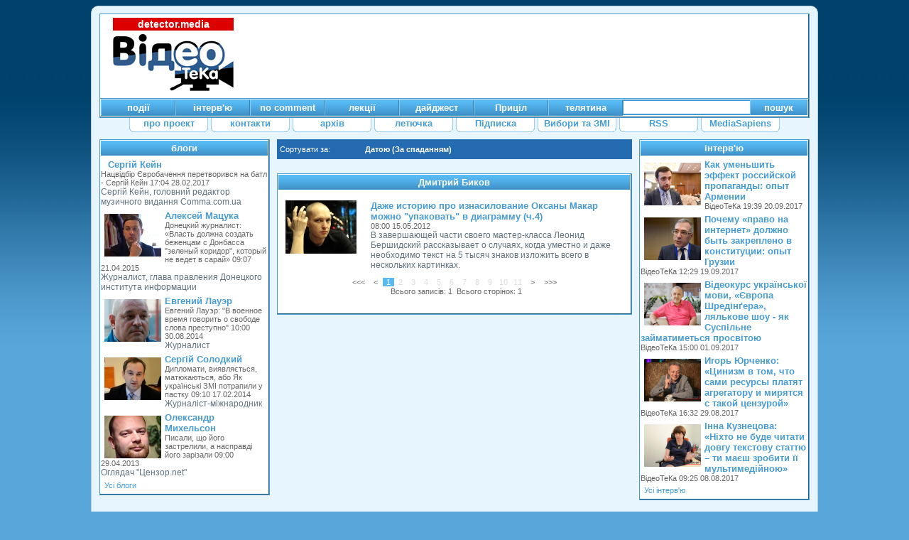

--- FILE ---
content_type: text/html; charset=UTF-8
request_url: http://oldvideo.detector.media/tags/1222-dmitriij_bikov/
body_size: 6588
content:





<!DOCTYPE html PUBLIC "-//W3C//DTD XHTML 1.0 Transitional//EN" "http://www.w3.org/TR/xhtml1/DTD/xhtml1-transitional.dtd">
<html>

<head>
	<meta http-equiv="content-type" content="text/html; charset=utf-8"/>
	<meta name="author" content="deamur"/>
    <link rel="icon" href="http://oldvideo.detector.media/img/systems/icon_videotk.ico" type="image/x-icon">
    <link rel="shortcut icon" href="http://oldvideo.detector.media/img/systems/icon_videotk.ico" type="image/x-icon">
	
	<link rel="stylesheet" type="text/css" media="all" href="http://oldvideo.detector.media/style.css"/>
	<link rel="stylesheet" type="text/css" media="all" href="http://oldvideo.detector.media/modules/exvid/class.exvid.css"/>	
	  
	
	<script src="http://oldvideo.detector.media/scripts/scripts.js" type="text/javascript"></script>
		
	
	<meta name="keywords" content="видео, вiдео, тренинг, журналист" />
	<title>Дмитрий Биков</title>
	
	
</head>

<body>

<center>
<table border="0" cellpadding="0" cellspacing="0" width="1024">
	<tr>
		
					<td class="left_top" width="11">
					</td>
					<td class="center_top">
					</td>
					<td class="right_top" width="11">
					</td> 

				
	</tr>
	<tr>
	<td class="left_left">

	</td>
	<td style="background:#e6f5ff;" align="center" valign="top">
		
<table border="0" cellpadding="0" cellspacing="0" width="1000">
	<tr>
		<td id="head">
			
<table border="0" cellpadding="0" cellspacing="0" width="100%">
	<tr>
		<td class="logo_blok">
		<style>
		.dop_tk_link{
		    background: #dd0000;
		        text-align: center;
		            width: 170px;
		                margin: 5px 0px 0px 18px;
		                    padding: 1px 0px 1px 0px;
		                    }
		                    .dop_tk_link a{
		                        color: #fff !important;
		                            font-size: 14px !important;
		                                font-weight: bold !important;
		                                    font-family: sans-serif !important;
		                                        text-decoration: none !important;
		                                            line-height: 16px !important;
		                                            }
		                                            .dop_tk_link a:hover{
		                                                color: #fff !important;
		                                                    font-size: 14px !important;
		                                                        font-weight: bold !important;
		                                                            font-family: sans-serif !important;
		                                                                text-decoration: none !important;
		                                                                    line-height: 16px !important;
		                                                                    }
		                                                                    </style>
		                                                                    <div class="dop_tk_link"><a href="http://detector.media">detector.media</a></div>
			<div class="logo"><a href="http://oldvideo.detector.media/"><img src="http://oldvideo.detector.media/img/systems/shablon/logo.jpg" alt="logo_videotk"/></a></div>
		</td>
		<td class="top_banner_blok"><div class="top_banner"><!--реклама--><div class="banner_zone">
				<div style="width:728px;height:90px;">
<!-- AdOcean -->
<div id="adoceanuayefmcjlnvo"></div>
<!-- AdOcean -->
</div>
				</div>	
			<!--реклама--></div>
		</td>
	</tr>
</table>			
	</td>
	</tr>
	<tr>
		<td class="blok" align="left">
				
			<table border="0" cellpadding="0" cellspacing="0">
	<tr>
		<td><table border="0" cellpadding="0" cellspacing="0" width="100%"><tr><td><a href="http://oldvideo.detector.media/razdel/podii/"  class="a_white"><div class="top_button">події</div></a></td><td><a href="http://oldvideo.detector.media/razdel/intervu/"  class="a_white"><div class="top_button">інтерв'ю</div></a></td><td><a href="http://oldvideo.detector.media/razdel/no_comment/"  class="a_white"><div class="top_button">no comment</div></a></td><td><a href="http://oldvideo.detector.media/razdel/lektsiyi/"  class="a_white"><div class="top_button">лекції</div></a></td><td><a href="http://oldvideo.detector.media/razdel/daidjest/"  class="a_white"><div class="top_button">дайджест</div></a></td><td><a href="http://oldvideo.detector.media/razdel/pritsil/"  class="a_white"><div class="top_button">Приціл</div></a></td><td><a href="http://oldvideo.detector.media/razdel/teliatina/"  class="a_white"><div class="top_button">телятина</div></a></td></tr></table>
			
	</td>
		<td align="center" valign="middle">
<form action="http://oldvideo.detector.media/" method="post">
<table border="0" cellpadding="0" cellspacing="0" bgcolor="#469bd3">
	<tr>
		<td class="search_blok">
			
			<input class="search_form" name="search"/>
			
		</td>
		<td class="search_button_block">
			<!--<input type="image" src="img/systems/shablon/line_blue.jpg" class="search_button"/>-->
			<input  class="search_button" type="submit" value="пошук" style="padding:0px;margin:0px;"/>

		</td>
	</tr>
</table>
</form>		</td>
	</tr>
</table>
			

		</td>
	</tr>
	
	<tr>
		<td align="center" valign="top"><table border="0" cellpadding="0" cellspacing="0"><tr><td><a href="http://oldvideo.detector.media/page/obaut"  class="a_blue"><div class="top_button2">про проект</div></a></td><td><a href="http://oldvideo.detector.media/page/kontakt"  class="a_blue"><div class="top_button2">контакти</div></a></td><td><a href="http://oldvideo.detector.media/razdel/archive/"  class="a_blue"><div class="top_button2">архів</div></a></td><td><a href="http://oldvideo.detector.media/razdel/letjuchka/"  class="a_blue"><div class="top_button2">летючка</div></a></td><td><a href="http://oldvideo.detector.media/subscribe/add/"  class="a_blue"><div class="top_button2">Підписка</div></a></td><td><a href="http://oldvideo.detector.media/razdel/vibori_ta_zmi/"  class="a_blue"><div class="top_button2">Вибори та ЗМІ</div></a></td><td><a href="http://oldvideo.detector.media/rss.php"  class="a_blue"><div class="top_button2">RSS</div></a></td><td><a href="http://osvita.mediasapiens.ua/"  class="a_blue"><div class="top_button2">MediaSapiens</div></a></td></tr></table>	
		</td>
	</tr>
	<tr>
		<td class="top_content" align="center" valign="top">
<table border="0" cellpadding="0" cellspacing="0" class="content">
	<tr>
		<td class="content_left"><!--реклама--><!--реклама--><!--блоги--><div class="blok"><table border="0" cellpadding="0" cellspacing="0" width="100%"><tr><td class="polosa" colspan="1"><a href="http://oldvideo.detector.media/razdel/blogi/">блоги</a></td></tr><tr>
								<td class="showr_blok" width="100%">
									<table border="0" cellpadding="0" cellspacing="0" align="left">
										<tr>
											<td colspan="3" height="5">
												
											</td>
										</tr>
										<tr>
										<td width="5">
												
											</td>
											<td>
												<a href="http://oldvideo.detector.media/show/blogi/2636-natsvidbir_evrobachennia_peretvorivsia_na_batl_-_sergiij_keijn_28.02.2017"><img class="img_showr" src="http://oldvideo.detector.media/img/avators/80x80/0.jpg" alt="" /></a>
											</td>
											<td width="5">
												
											</td>
										</tr>
										</table>
										
										<a href="http://oldvideo.detector.media/show/blogi/2636-natsvidbir_evrobachennia_peretvorivsia_na_batl_-_sergiij_keijn_28.02.2017"><div class="showr_name">
											Сергій Кейн
										</div></a>
										<div class="showr_date">
											Нацвідбір Євробачення перетворився на батл - Сергій Кейн 17:04 28.02.2017
										</div>	<div class="showr_shorttxt">
											Сергій Кейн, головний редактор музичного видання Comma.com.ua
										</div>	
										
										
										</td></tr><tr>
								<td class="showr_blok" width="100%">
									<table border="0" cellpadding="0" cellspacing="0" align="left">
										<tr>
											<td colspan="3" height="5">
												
											</td>
										</tr>
										<tr>
										<td width="5">
												
											</td>
											<td>
												<a href="http://oldvideo.detector.media/show/blogi/2369-donetskiij_zhurnalist_vlast_dolzhna_sozdat_bezhentsam_s_donbassa_zelenyij_koridor_kotoryij_ne_vedet_v_saraij_21.04.2015"><img class="img_showr" src="http://oldvideo.detector.media/img/avators/80x80/212.jpg" alt="" /></a>
											</td>
											<td width="5">
												
											</td>
										</tr>
										</table>
										
										<a href="http://oldvideo.detector.media/show/blogi/2369-donetskiij_zhurnalist_vlast_dolzhna_sozdat_bezhentsam_s_donbassa_zelenyij_koridor_kotoryij_ne_vedet_v_saraij_21.04.2015"><div class="showr_name">
											Алексей Мацука
										</div></a>
										<div class="showr_date">
											Донецкий журналист: «Власть должна создать беженцам с Донбасса &quot;зеленый коридор&quot;, который не ведет в сарай» 09:07 21.04.2015
										</div>	<div class="showr_shorttxt">
											Журналист, глава правления Донецкого института информации
										</div>	
										
										
										</td></tr><tr>
								<td class="showr_blok" width="100%">
									<table border="0" cellpadding="0" cellspacing="0" align="left">
										<tr>
											<td colspan="3" height="5">
												
											</td>
										</tr>
										<tr>
										<td width="5">
												
											</td>
											<td>
												<a href="http://oldvideo.detector.media/show/blogi/2156-evgeniij_laujer_v_voennoe_vremia_govorit_o_svobode_slova_prestupno_30.08.2014"><img class="img_showr" src="http://oldvideo.detector.media/img/avators/80x80/211.jpg" alt="" /></a>
											</td>
											<td width="5">
												
											</td>
										</tr>
										</table>
										
										<a href="http://oldvideo.detector.media/show/blogi/2156-evgeniij_laujer_v_voennoe_vremia_govorit_o_svobode_slova_prestupno_30.08.2014"><div class="showr_name">
											Евгений Лауэр
										</div></a>
										<div class="showr_date">
											Евгений Лауэр: &quot;В военное время говорить о свободе слова преступно&quot; 10:00 30.08.2014
										</div>	<div class="showr_shorttxt">
											Журналист
										</div>	
										
										
										</td></tr><tr>
								<td class="showr_blok" width="100%">
									<table border="0" cellpadding="0" cellspacing="0" align="left">
										<tr>
											<td colspan="3" height="5">
												
											</td>
										</tr>
										<tr>
										<td width="5">
												
											</td>
											<td>
												<a href="http://oldvideo.detector.media/show/blogi/1864-diplomati_viiavliaetsia_matjukajutsia_abo_iak_ukrayinski_zmi_potrapili_u_pastku_17.02.2014"><img class="img_showr" src="http://oldvideo.detector.media/img/avators/80x80/202.jpg" alt="" /></a>
											</td>
											<td width="5">
												
											</td>
										</tr>
										</table>
										
										<a href="http://oldvideo.detector.media/show/blogi/1864-diplomati_viiavliaetsia_matjukajutsia_abo_iak_ukrayinski_zmi_potrapili_u_pastku_17.02.2014"><div class="showr_name">
											Сергій Солодкий
										</div></a>
										<div class="showr_date">
											Дипломати, виявляється, матюкаються, або Як українські ЗМІ потрапили у пастку 09:10 17.02.2014
										</div>	<div class="showr_shorttxt">
											Журналіст-міжнародник
										</div>	
										
										
										</td></tr><tr>
								<td class="showr_blok" width="100%">
									<table border="0" cellpadding="0" cellspacing="0" align="left">
										<tr>
											<td colspan="3" height="5">
												
											</td>
										</tr>
										<tr>
										<td width="5">
												
											</td>
											<td>
												<a href="http://oldvideo.detector.media/show/blogi/1472-pisali_wo_ijogo_zastrelili_a_naspravdi_ijogo_zarizali_29.04.2013"><img class="img_showr" src="http://oldvideo.detector.media/img/avators/80x80/186.jpg" alt="" /></a>
											</td>
											<td width="5">
												
											</td>
										</tr>
										</table>
										
										<a href="http://oldvideo.detector.media/show/blogi/1472-pisali_wo_ijogo_zastrelili_a_naspravdi_ijogo_zarizali_29.04.2013"><div class="showr_name">
											Олександр Михельсон
										</div></a>
										<div class="showr_date">
											Писали, що його застрелили, а насправді його зарізали 09:00 29.04.2013
										</div>	<div class="showr_shorttxt">
											Оглядач &quot;Цензор.net&quot;
										</div>	
										
										
										</td></tr><tr><td colspan="1" align="left" class="all_url"><a href="http://oldvideo.detector.media/razdel/blogi/">Усі блоги</a></td></tr></table></div><div class="white_polosa">&nbsp;</div><!--блоги--><!--реклама--><!--реклама--><div class="white_polosa"></div><div class="white_polosa"></div>
			

			
		</td>
		<td class="vertical_line">
		</td>
		<td class="content_center" align="center" valign="top">
        
        <div class="sortBlk">
        <div class="sortTitle">Сортувати за:</div>
        <div class="sortSet">Датою (За спаданням)</div>
        <div class="sortList">
        <div><a href="http://oldvideo.detector.media/tags/1222-dmitriij_bikov/">Датою (За спаданням)</a></div>
        <div><a href="http://oldvideo.detector.media/tags/1222-dmitriij_bikov/asort/4/">Датою (За зростанням)</a></div>
        <div><a href="http://oldvideo.detector.media/tags/1222-dmitriij_bikov/asort/1/">Переглядами (За спаданням)</a></div>
        <div><a href="http://oldvideo.detector.media/tags/1222-dmitriij_bikov/asort/5/">Переглядами (За зростанням)</a></div>
        <div><a href="http://oldvideo.detector.media/tags/1222-dmitriij_bikov/asort/2/">Рейтингом (За спаданням)</a></div>
        <div><a href="http://oldvideo.detector.media/tags/1222-dmitriij_bikov/asort/6/">Рейтингом (За зростанням)</a></div>
        <div><a href="http://oldvideo.detector.media/tags/1222-dmitriij_bikov/asort/3/">Рекомендаціями (За спаданням)</a></div>
        <div><a href="http://oldvideo.detector.media/tags/1222-dmitriij_bikov/asort/7/">Рекомендаціями (За зростанням)</a></div>
        </div>
        
        </div>
        
        <div class="white_polosa"></div><div class="blok"><table border="0" cellpadding="0" cellspacing="0" width="100%"><tr><td class="polosa" colspan="1">Дмитрий Биков</td></tr><tr>
								<td class="showr_blok" width="100%" align="left">
									<table border="0" cellpadding="0" cellspacing="0">

										<tr>
											<td class="blok_prev_img" style="padding: 10px ;">
												<a href="http://oldvideo.detector.media/show/masterclass/974-dazhe_istoriju_pro_iznasilovanie_oksany_makar_mozhno_upakovat_v_diagrammu_%28ch4%29_15.05.2012"><img class="img_showr" src="http://oldvideo.detector.media/img/statia/100x100/1184.jpg" alt="" /></a>
											</td>
											<td class="blok_prev_txt" style="padding: 10px ;"><div class="showr_name">
												<a href="http://oldvideo.detector.media/show/masterclass/974-dazhe_istoriju_pro_iznasilovanie_oksany_makar_mozhno_upakovat_v_diagrammu_%28ch4%29_15.05.2012">Даже историю про изнасилование Оксаны Макар можно &quot;упаковать&quot; в диаграмму (ч.4)</a></div><div class="showr_date">
													08:00 15.05.2012
												</div><div class="showr_shorttxt">
													В завершающей части своего мастер-класса Леонид Бершидский рассказывает о случаях, когда уместно и даже необходимо текст на 5 тысяч знаков изложить всего в нескольких картинках.
												</div></td>
										</tr>
										</table>
										</td></tr><tr><td colspan="1" align="center" valign="top" height="50"><table cellpadding="0" cellspacing="1" border="0" width="300">
						<tr align="center" valign="middle"><td width="20"><div title="На першу сторінку" style="padding: 0px 5px 0px 5px;">&#060;&#060;&#060;</div></td><td width="20"><div title="На одну назад" style="padding: 0px 5px 0px 5px;">&#060;</div></td><td width="20" style="background:#58baf2;" ><div style="width:100%;color: #ffffff;cursor:default;"  >1</div></td><td width="20" style="" ><div style="width:100%;color: #DDDDDD;cursor:default;" onmouseover="this.style.backgroundColor='#ffffff'" onmouseout="this.style.backgroundColor=''" >2</div></td><td width="20" style="" ><div style="width:100%;color: #DDDDDD;cursor:default;" onmouseover="this.style.backgroundColor='#ffffff'" onmouseout="this.style.backgroundColor=''" >3</div></td><td width="20" style="" ><div style="width:100%;color: #DDDDDD;cursor:default;" onmouseover="this.style.backgroundColor='#ffffff'" onmouseout="this.style.backgroundColor=''" >4</div></td><td width="20" style="" ><div style="width:100%;color: #DDDDDD;cursor:default;" onmouseover="this.style.backgroundColor='#ffffff'" onmouseout="this.style.backgroundColor=''" >5</div></td><td width="20" style="" ><div style="width:100%;color: #DDDDDD;cursor:default;" onmouseover="this.style.backgroundColor='#ffffff'" onmouseout="this.style.backgroundColor=''" >6</div></td><td width="20" style="" ><div style="width:100%;color: #DDDDDD;cursor:default;" onmouseover="this.style.backgroundColor='#ffffff'" onmouseout="this.style.backgroundColor=''" >7</div></td><td width="20" style="" ><div style="width:100%;color: #DDDDDD;cursor:default;" onmouseover="this.style.backgroundColor='#ffffff'" onmouseout="this.style.backgroundColor=''" >8</div></td><td width="20" style="" ><div style="width:100%;color: #DDDDDD;cursor:default;" onmouseover="this.style.backgroundColor='#ffffff'" onmouseout="this.style.backgroundColor=''" >9</div></td><td width="20" style="" ><div style="width:100%;color: #DDDDDD;cursor:default;" onmouseover="this.style.backgroundColor='#ffffff'" onmouseout="this.style.backgroundColor=''" >10</div></td><td width="20" style="" ><div style="width:100%;color: #DDDDDD;cursor:default;" onmouseover="this.style.backgroundColor='#ffffff'" onmouseout="this.style.backgroundColor=''" >11</div></td><td width="20"><div title="Далі" style="padding: 0px 5px 0px 5px;">&#062;</div></td><td width="20"><div title="На останню сторінку"  style="padding: 0px 5px 0px 5px;">&#062;&#062;&#062;</div></td></tr></table>
						<table cellpadding="0" cellspacing="0" border="0" width="300">
									<tr valign="middle">
										<td width="50%" align="right">
											Всього записів: 1&nbsp; 
										</td>
										
										<td align="left">
											&nbsp;Всього сторінок: 1
										</td>
									</tr>
								</table>
						</td></tr></table></div><!--реклама--><div class="banner_zone">
				
				</div>	
			<!--реклама-->
		</td>
		<td class="vertical_line">
		</td>
		<td class="content_right"><!--intervu--><div style="max-width:240px;"><div class="blok"><table border="0" cellpadding="0" cellspacing="0" width="100%"><tr><td class="polosa" colspan="1"><a href="http://oldvideo.detector.media/razdel/intervu/">інтерв'ю</a></td></tr><tr>
								<td class="showr_blok" width="100%">
									<table border="0" cellpadding="0" cellspacing="0" align="left">
										<tr>
											<td colspan="3" height="5">
												
											</td>
										</tr>
										<tr>
										<td width="5">
												
											</td>
											<td>
												<a href="http://oldvideo.detector.media/show/intervu/2701-kak_umenshit_jeffekt_rossiijskoij_propagandy_opyt_armenii_20.09.2017"><img class="img_showr" src="http://oldvideo.detector.media/img/statia/80x80/3033.jpg" alt="" /></a>
											</td>
											<td width="5">
												
											</td>
										</tr>
										</table>
										
										<a href="http://oldvideo.detector.media/show/intervu/2701-kak_umenshit_jeffekt_rossiijskoij_propagandy_opyt_armenii_20.09.2017"><div class="showr_name">
											Как уменьшить эффект российской пропаганды: опыт Армении
										</div></a>
										<div class="showr_date">
											ВідеоТеКа 19:39 20.09.2017
										</div>	
										
										
										</td></tr><tr>
								<td class="showr_blok" width="100%">
									<table border="0" cellpadding="0" cellspacing="0" align="left">
										<tr>
											<td colspan="3" height="5">
												
											</td>
										</tr>
										<tr>
										<td width="5">
												
											</td>
											<td>
												<a href="http://oldvideo.detector.media/show/intervu/2700-pochemu_pravo_na_internet_dolzhno_byt_zakrepleno_v_konstitutsii_opyt_gruzii_19.09.2017"><img class="img_showr" src="http://oldvideo.detector.media/img/statia/80x80/3032.jpg" alt="" /></a>
											</td>
											<td width="5">
												
											</td>
										</tr>
										</table>
										
										<a href="http://oldvideo.detector.media/show/intervu/2700-pochemu_pravo_na_internet_dolzhno_byt_zakrepleno_v_konstitutsii_opyt_gruzii_19.09.2017"><div class="showr_name">
											Почему «право на интернет» должно быть закреплено в конституции: опыт Грузии
										</div></a>
										<div class="showr_date">
											ВідеоТеКа 12:29 19.09.2017
										</div>	
										
										
										</td></tr><tr>
								<td class="showr_blok" width="100%">
									<table border="0" cellpadding="0" cellspacing="0" align="left">
										<tr>
											<td colspan="3" height="5">
												
											</td>
										</tr>
										<tr>
										<td width="5">
												
											</td>
											<td>
												<a href="http://oldvideo.detector.media/show/intervu/2697-videokurs_ukrayinskoyi_movi_evropa_shredingera_lialkove_shou_-_iak_suspilne_zaijmatimetsia_prosvitoju_01.09.2017"><img class="img_showr" src="http://oldvideo.detector.media/img/statia/80x80/3029.jpg" alt="" /></a>
											</td>
											<td width="5">
												
											</td>
										</tr>
										</table>
										
										<a href="http://oldvideo.detector.media/show/intervu/2697-videokurs_ukrayinskoyi_movi_evropa_shredingera_lialkove_shou_-_iak_suspilne_zaijmatimetsia_prosvitoju_01.09.2017"><div class="showr_name">
											Відеокурс української мови, «Європа Шредінґера», лялькове шоу - як Суспільне займатиметься просвітою
										</div></a>
										<div class="showr_date">
											ВідеоТеКа 15:00 01.09.2017
										</div>	
										
										
										</td></tr><tr>
								<td class="showr_blok" width="100%">
									<table border="0" cellpadding="0" cellspacing="0" align="left">
										<tr>
											<td colspan="3" height="5">
												
											</td>
										</tr>
										<tr>
										<td width="5">
												
											</td>
											<td>
												<a href="http://oldvideo.detector.media/show/intervu/2695-igor_jurchenko_tsinizm_v_tom_chto_sami_resursy_platiat_agregatoru_i_miriatsia_s_takoij_tsenzuroij_29.08.2017"><img class="img_showr" src="http://oldvideo.detector.media/img/statia/80x80/3027.jpg" alt="" /></a>
											</td>
											<td width="5">
												
											</td>
										</tr>
										</table>
										
										<a href="http://oldvideo.detector.media/show/intervu/2695-igor_jurchenko_tsinizm_v_tom_chto_sami_resursy_platiat_agregatoru_i_miriatsia_s_takoij_tsenzuroij_29.08.2017"><div class="showr_name">
											Игорь Юрченко: «Цинизм в том, что сами ресурсы платят агрегатору и мирятся с такой цензурой»
										</div></a>
										<div class="showr_date">
											ВідеоТеКа 16:32 29.08.2017
										</div>	
										
										
										</td></tr><tr>
								<td class="showr_blok" width="100%">
									<table border="0" cellpadding="0" cellspacing="0" align="left">
										<tr>
											<td colspan="3" height="5">
												
											</td>
										</tr>
										<tr>
										<td width="5">
												
											</td>
											<td>
												<a href="http://oldvideo.detector.media/show/intervu/2690-inna_kuznetsova_nihto_ne_bude_chitati_dovgu_tekstovu_stattju_-_ti_maesh_zrobiti_yiyi_multimediijnoju_08.08.2017"><img class="img_showr" src="http://oldvideo.detector.media/img/statia/80x80/3022.jpg" alt="" /></a>
											</td>
											<td width="5">
												
											</td>
										</tr>
										</table>
										
										<a href="http://oldvideo.detector.media/show/intervu/2690-inna_kuznetsova_nihto_ne_bude_chitati_dovgu_tekstovu_stattju_-_ti_maesh_zrobiti_yiyi_multimediijnoju_08.08.2017"><div class="showr_name">
											Інна Кузнецова: «Ніхто не буде читати довгу текстову статтю – ти маєш зробити її мультимедійною»
										</div></a>
										<div class="showr_date">
											ВідеоТеКа 09:25 08.08.2017
										</div>	
										
										
										</td></tr><tr><td colspan="1" align="left" class="all_url"><a href="http://oldvideo.detector.media/razdel/intervu/">Усі інтерв'ю</a></td></tr></table></div><div class="white_polosa">&nbsp;</div></div>
			<!--intervu--><div class="white_polosa"></div><!--реклама--><div class="banner_zone">
				
				</div>	
			<!--реклама-->
			<div class="white_polosa"></div>
			<!--реклама-->
			<!--реклама-->
		</td>
	</tr>
</table>	
<div class="white_polosa"></div>	
		</td>
	</tr>
	
</table>
</td>
<td class="right_right">
</td>
</tr>
<tr>
	<td colspan="3"><table border="0" cellpadding="0" cellspacing="5" align="center" class="menu_bottom"><tr><td><a href="http://oldvideo.detector.media/razdel/tb_biblioteka/" class="white">ТБ бібліотека</a></td><td width="1" bgcolor="white"></td><td><a href="http://oldvideo.detector.media/page/obaut" class="white">про проект</a></td><td width="1" bgcolor="white"></td><td><a href="http://oldvideo.detector.media/page/kontakt" class="white">контакти</a></td><td width="1" bgcolor="white"></td><td><a href="http://oldvideo.detector.media/razdel/blogi/" class="white">блоги</a></td><td width="1" bgcolor="white"></td><td><a href="http://oldvideo.detector.media/razdel/archive/" class="white">архів</a></td><td width="1" bgcolor="white"></td><td><a href="http://oldvideo.detector.media/razdel/anonce/" class="white">анонси</a></td><td width="1" bgcolor="white"></td><td><a href="http://oldvideo.detector.media/razdel/podii/" class="white">події</a></td><td width="1" bgcolor="white"></td><td><a href="http://oldvideo.detector.media/razdel/masterclass/" class="white">майстер-класи</a></td><td width="1" bgcolor="white"></td><td><a href="http://oldvideo.detector.media/razdel/no_comment/" class="white">no comment</a></td><td width="1" bgcolor="white"></td><td><a href="http://oldvideo.detector.media/subscribe/add/" class="white">Підписка</a></td><td width="1" bgcolor="white"></td><td><a href="http://oldvideo.detector.media/razdel/pilot/" class="white">пілот+</a></td><td width="1" bgcolor="white"></td><td><a href="http://oldvideo.detector.media/razdel/daidjest/" class="white">дайджест</a></td><td width="1" bgcolor="white"></td><td><a href="http://oldvideo.detector.media/razdel/vibori_ta_zmi/" class="white">Вибори та ЗМІ</a></td><td width="1" bgcolor="white"></td><td><a href="http://oldvideo.detector.media/razdel/teliatina/" class="white">телятина</a></td><td width="1" bgcolor="white"></td><td><a href="http://oldvideo.detector.media/admin" class="white">вхід</a></td></tr></table>
	
	</td>
</tr>
<tr>
	<td colspan="3" height="35" align="center" valign="middle"><!--реклама--><div class="banner_zone">
				<!--bigmir)net TOP 100-->
<script type="text/javascript" language="javascript"><!--
bmN=navigator,bmD=document,bmD.cookie='b=b',i=0,bs=[],bm={v:16944539,s:16944539,t:3,c:bmD.cookie?1:0,n:Math.round((Math.random()* 1000000)),w:0};
for(var f=self;f!=f.parent;f=f.parent)bm.w++;
try{if(bmN.plugins&&bmN.mimeTypes.length&&(x=bmN.plugins['Shockwave Flash']))bm.m=parseInt(x.description.replace(/([a-zA-Z]|\s)+/,''));
else for(var f=3;f<20;f++)if(eval('new ActiveXObject("ShockwaveFlash.ShockwaveFlash.'+f+'")'))bm.m=f}catch(e){;}
try{bm.y=bmN.javaEnabled()?1:0}catch(e){;}
try{bmS=screen;bm.v^=bm.d=bmS.colorDepth||bmS.pixelDepth;bm.v^=bm.r=bmS.width}catch(e){;}
r=bmD.referrer.replace(/^w+:\/\//,'');if(r&&r.split('/')[0]!=window.location.host){bm.f=escape(r).slice(0,400);bm.v^=r.length}
bm.v^=window.location.href.length;for(var x in bm) if(/^[vstcnwmydrf]$/.test(x)) bs[i++]=x+bm[x];
bmD.write('<a href="http://top.bigmir.net/report/16944539/" target="_blank" onClick="img=new Image();img.src="//www.bigmir.net/?cl=16944539";"><img src="//c.bigmir.net/?'+bs.join('&')+'"  width="88" height="31" border="0" alt="bigmir)net TOP 100" title="bigmir)net TOP 100"></a>');
//-->
</script>
<noscript>
<a href="http://top.bigmir.net/report/16944539/" target="_blank"><img src="//c.bigmir.net/?v16944539&s16944539&t3" width="88" height="31" alt="bigmir)net TOP 100" title="bigmir)net TOP 100" border="0" /></a>
</noscript>
<!--bigmir)net TOP 100-->



<!-- I.UA counter --><a href="http://catalog.i.ua/stat/118193/" target="_blank" onclick="this.href='http://catalog.i.ua/stat/118193/';" title="Rated by I.UA">
<script type="text/javascript"><!--
iS='http'+(window.location.protocol=='https:'?'s':'')+
'://r.i.ua/s?u118193&p117&n'+Math.random();
iD=document;if(!iD.cookie)iD.cookie="b=b; path=/";if(iD.cookie)iS+='&c1';
iS+='&d'+(screen.colorDepth?screen.colorDepth:screen.pixelDepth)
+"&w"+screen.width+'&h'+screen.height;
iT=iR=iD.referrer.replace(iP=/^[a-z]*:\/\//,'');iH=window.location.href.replace(iP,'');
((iI=iT.indexOf('/'))!=-1)?(iT=iT.substring(0,iI)):(iI=iT.length);
if(iT!=iH.substring(0,iI))iS+='&f'+escape(iR);
iS+='&r'+escape(iH);
iD.write('<img src="'+iS+'" border="0" width="88" height="31" />');
//--></script></a><!-- End of I.UA counter -->








<!-- I.UA counter DM--><a href="http://catalog.i.ua/stat/201273/main" target="_blank" onclick="this.href='http://catalog.i.ua/stat/201273/main';" title="Rated by I.UA">
<script type="text/javascript"><!--
iS='http'+(window.location.protocol=='https:'?'s':'')+
'://r.i.ua/s?u201273&p257&n'+Math.random();
iD=document;if(!iD.cookie)iD.cookie="b=b; path=/";if(iD.cookie)iS+='&c1';
iS+='&d'+(screen.colorDepth?screen.colorDepth:screen.pixelDepth)
+"&w"+screen.width+'&h'+screen.height;
iT=iR=iD.referrer.replace(iP=/^[a-z]*:\/\//,'');iH=window.location.href.replace(iP,'');
((iI=iT.indexOf('/'))!=-1)?(iT=iT.substring(0,iI)):(iI=iT.length);
if(iT!=iH.substring(0,iI))iS+='&f'+escape(iR);
iS+='&r'+escape(iH);
iD.write('<img src="'+iS+'" border="0" width="88" height="31" />');
//--></script></a><!-- End of I.UA counter DM-->






<div style="font-size: 9px;color: #000000;margin: 0px;">Громадська організація &laquo;Детектор медіа&raquo; © з 2010 року. Всі права застережено.</div>













				</div>	
			<!--реклама-->
	
	</td>
</tr>
</table>
</center>
</body>
</html>